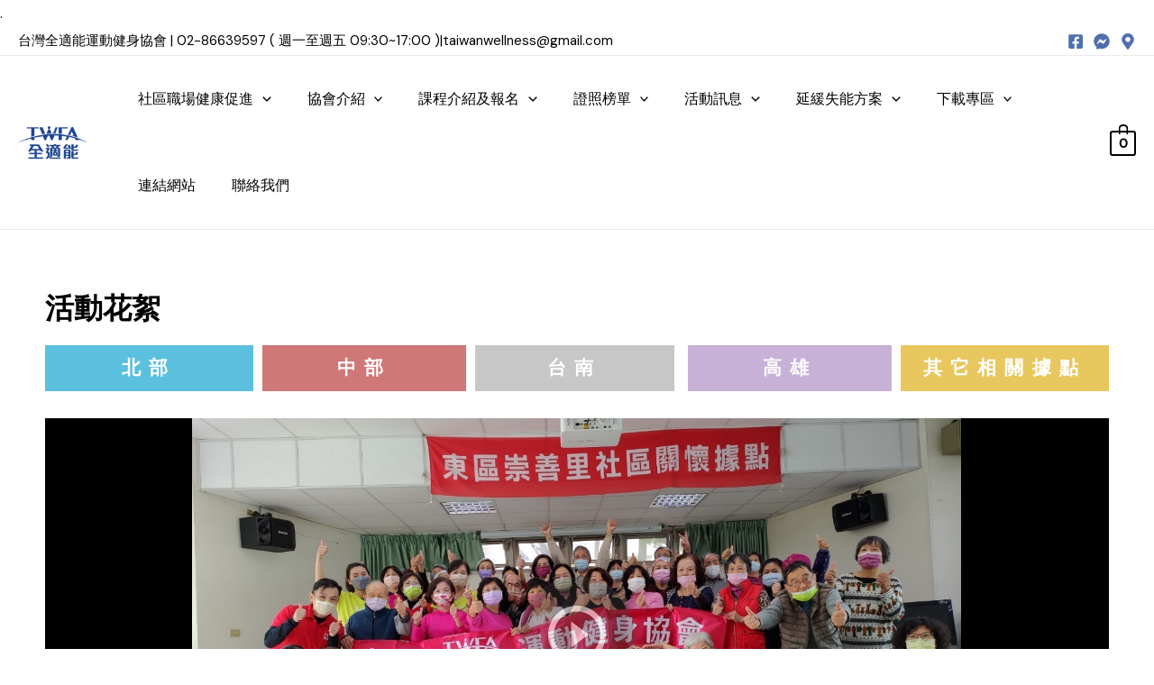

--- FILE ---
content_type: text/css
request_url: https://www.wellnessfit.tw/wp-content/uploads/elementor/css/post-24607.css?ver=1674115569
body_size: 643
content:
.elementor-24607 .elementor-element.elementor-element-2393832{margin-top:050px;margin-bottom:0px;padding:10px 10px 10px 10px;}.elementor-24607 .elementor-element.elementor-element-fef54bf > .elementor-element-populated{padding:10px 10px 10px 10px;}.elementor-24607 .elementor-element.elementor-element-3ce50fc > .elementor-widget-container{padding:0px 0px 0px 0px;}.elementor-24607 .elementor-element.elementor-element-a813c21 > .elementor-element-populated{padding:0px 5px 0px 0px;}.elementor-24607 .elementor-element.elementor-element-e630a77 .elementor-button .elementor-align-icon-right{margin-left:0px;}.elementor-24607 .elementor-element.elementor-element-e630a77 .elementor-button .elementor-align-icon-left{margin-right:0px;}.elementor-24607 .elementor-element.elementor-element-e630a77 .elementor-button{font-size:21px;font-weight:600;letter-spacing:9.1px;padding:15px 15px 15px 15px;}.elementor-24607 .elementor-element.elementor-element-e630a77 > .elementor-widget-container{margin:0px 0px 0px 0px;padding:0px 0px 0px 0px;}.elementor-24607 .elementor-element.elementor-element-359cce7 > .elementor-element-populated{padding:0px 0px 0px 5px;}.elementor-24607 .elementor-element.elementor-element-d663d1a .elementor-button .elementor-align-icon-right{margin-left:0px;}.elementor-24607 .elementor-element.elementor-element-d663d1a .elementor-button .elementor-align-icon-left{margin-right:0px;}.elementor-24607 .elementor-element.elementor-element-d663d1a .elementor-button{font-size:21px;font-weight:600;letter-spacing:9.1px;background-color:#D07777;padding:15px 15px 15px 15px;}.elementor-24607 .elementor-element.elementor-element-d663d1a > .elementor-widget-container{margin:0px 0px 0px 0px;padding:0px 5px 0px 0px;}.elementor-24607 .elementor-element.elementor-element-ed9c13d > .elementor-element-populated{padding:0px 5px 0px 5px;}.elementor-24607 .elementor-element.elementor-element-9010368 .elementor-button .elementor-align-icon-right{margin-left:0px;}.elementor-24607 .elementor-element.elementor-element-9010368 .elementor-button .elementor-align-icon-left{margin-right:0px;}.elementor-24607 .elementor-element.elementor-element-9010368 .elementor-button{font-size:21px;font-weight:600;letter-spacing:9.1px;background-color:#C7C7C7;padding:15px 40px 15px 40px;}.elementor-24607 .elementor-element.elementor-element-9010368 > .elementor-widget-container{margin:0px 0px 0px 0px;padding:0px 5px 0px 0px;}.elementor-24607 .elementor-element.elementor-element-a751b2f > .elementor-element-populated{padding:0px 5px 0px 5px;}.elementor-24607 .elementor-element.elementor-element-03b3d43 .elementor-button .elementor-align-icon-right{margin-left:0px;}.elementor-24607 .elementor-element.elementor-element-03b3d43 .elementor-button .elementor-align-icon-left{margin-right:0px;}.elementor-24607 .elementor-element.elementor-element-03b3d43 .elementor-button{font-size:21px;font-weight:600;letter-spacing:9.1px;background-color:#C7B1D6;padding:15px 15px 15px 15px;}.elementor-24607 .elementor-element.elementor-element-03b3d43 > .elementor-widget-container{margin:0px 0px 0px 0px;padding:0px 0px 0px 0px;}.elementor-24607 .elementor-element.elementor-element-686c610 > .elementor-element-populated{padding:0px 0px 0px 5px;}.elementor-24607 .elementor-element.elementor-element-6d0f572 .elementor-button .elementor-align-icon-right{margin-left:0px;}.elementor-24607 .elementor-element.elementor-element-6d0f572 .elementor-button .elementor-align-icon-left{margin-right:0px;}.elementor-24607 .elementor-element.elementor-element-6d0f572 .elementor-button{font-size:21px;font-weight:600;letter-spacing:9.1px;background-color:#E8C75E;padding:15px 15px 15px 15px;}.elementor-24607 .elementor-element.elementor-element-6d0f572 > .elementor-widget-container{margin:0px 0px 0px 0px;padding:0px 0px 0px 0px;}.elementor-24607 .elementor-element.elementor-element-2474373{margin-top:0px;margin-bottom:0px;}.elementor-24607 .elementor-element.elementor-element-192825c{padding:0px 0px 0px 0px;}.elementor-24607 .elementor-element.elementor-element-9b2762b > .elementor-element-populated{padding:0px 0px 0px 0px;}.elementor-24607 .elementor-element.elementor-element-f55976e > .elementor-widget-container{margin:0px 0px 0px 0px;padding:0px 0px 0px 0px;}.elementor-24607 .elementor-element.elementor-element-fc9db74 .elementor-element-populated a{color:#1B4592;}.elementor-24607 .elementor-element.elementor-element-fc9db74 .elementor-element-populated a:hover{color:#CC1111;}.elementor-24607 .elementor-element.elementor-element-2107fb5{text-align:right;color:#1B4592;font-weight:600;letter-spacing:0.6px;}@media(max-width:1024px){.elementor-24607 .elementor-element.elementor-element-2393832{padding:0px 20px 0px 20px;}}@media(max-width:767px){.elementor-24607 .elementor-element.elementor-element-2393832{padding:0px 35px 0px 35px;}.elementor-24607 .elementor-element.elementor-element-a813c21 > .elementor-element-populated{padding:0px 0px 0px 0px;}.elementor-24607 .elementor-element.elementor-element-e630a77 > .elementor-widget-container{margin:5px 0px 5px 0px;}.elementor-24607 .elementor-element.elementor-element-359cce7 > .elementor-element-populated{padding:0px 0px 0px 0px;}.elementor-24607 .elementor-element.elementor-element-d663d1a > .elementor-widget-container{margin:5px 0px 5px 0px;padding:0px 0px 0px 0px;}.elementor-24607 .elementor-element.elementor-element-ed9c13d > .elementor-element-populated{padding:0px 0px 0px 0px;}.elementor-24607 .elementor-element.elementor-element-9010368 > .elementor-widget-container{margin:5px 0px 5px 0px;padding:0px 0px 0px 0px;}.elementor-24607 .elementor-element.elementor-element-a751b2f > .elementor-element-populated{padding:0px 0px 0px 0px;}.elementor-24607 .elementor-element.elementor-element-03b3d43 > .elementor-widget-container{margin:5px 0px 5px 0px;}.elementor-24607 .elementor-element.elementor-element-686c610 > .elementor-element-populated{padding:0px 0px 0px 0px;}.elementor-24607 .elementor-element.elementor-element-6d0f572 > .elementor-widget-container{margin:5px 0px 5px 0px;}.elementor-24607 .elementor-element.elementor-element-2474373{padding:0px 35px 0px 35px;}.elementor-24607 .elementor-element.elementor-element-9b2762b > .elementor-element-populated{padding:0px 0px 0px 0px;}}